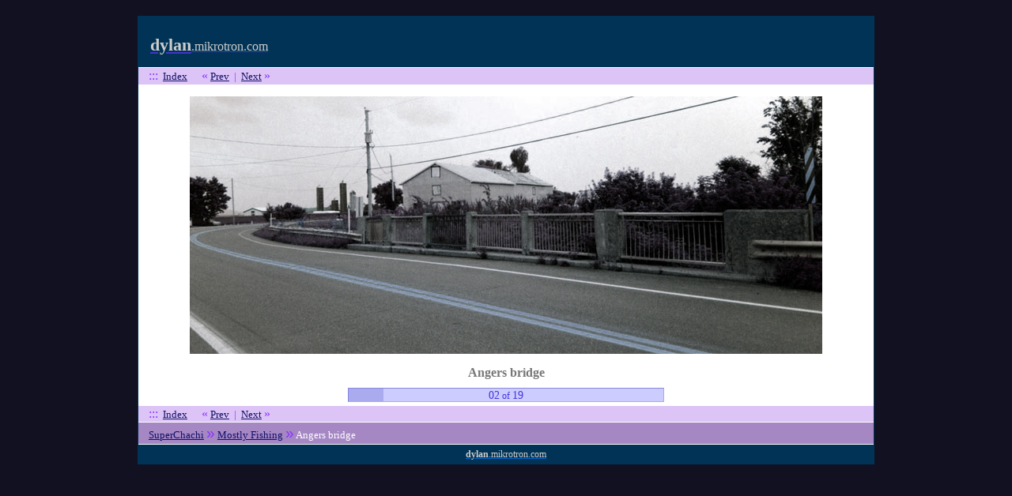

--- FILE ---
content_type: text/html; charset=UTF-8
request_url: https://dylan.mikrotron.com/superchachi/index.php?fn=details&album=112&num=1
body_size: 1175
content:
<!DOCTYPE html PUBLIC "-//W3C//DTD XHTML 1.0 Transitional//EN" "http://www.w3.org/TR/xhtml1/DTD/xhtml1-transitional.dtd">
<html xmlns="http://www.w3.org/1999/xhtml">

<head>
	<meta http-equiv="Content-Type" content="text/html; charset=iso-8859-1" />
	<title>The SuperChachi Project</title>
	<link href="../stylez.css" rel="stylesheet" type="text/css" />
	<script src="../sneaky.js" type="text/javascript"></script>
	<link href='http://fonts.googleapis.com/css?family=Merriweather+Sans:400,700,700italic,400italic' rel='stylesheet' type='text/css'>
</head>

<body>

<div class="page">
	<div class="header">
		<div class="tagline"></div>   		 
		<a href="/"><span style="font-size: 1.5em; color: #ccc;"><b>dylan</b></span><span style="font-size: 1.1em; color: #ccc;">.mikrotron.com</span></a> 
	</div>



    


<link rel="stylesheet" type="text/css" href="sez_stylez.css" />

<div class="sez_contentbox">	
	<div class="sez_deetsbox">
	<div class="sez_picnavbox">
		<span style='font-size:1.2em;'>:::</span>&nbsp;&nbsp;<a href='/superchachi/index.php?fn=pics&album=112#goto1'>Index</a>&nbsp;&nbsp;&nbsp;&nbsp;&nbsp;&nbsp;<span style='font-size:1.2em;'>&laquo;</span> <a href='/superchachi/index.php?fn=details&album=112&num=0'>Prev</a>&nbsp;&nbsp;|&nbsp;&nbsp;<a href='/superchachi/index.php?fn=details&album=112&num=2'>Next</a> <span style='font-size:1.2em;'>&raquo;</span>	</div>
	<div class="sez_thebigimg">
		<a href='/superchachi/index.php?fn=details&album=112&num=2'><img src="../Gallery/02.09.21_Mostly%20Fishing/04_Angers%20bridge.jpg" width="800" height="326" title="Click for Next" alt="Click for Next" align="bottom"></a>	</div>
	<div class=sez_piccaption>
		Angers bridge	</div>
	<div class="sez_progressbox">
		<div class="sez_picnavcount">02<span style="font-size:0.8em;"> of </span>19</div>		<div class="sez_progressbg"><div style="width:11%" class="sez_progress">&nbsp;</div></div>	</div>
		<div class="sez_commentbox" style="display:none;">
			</div>
	<div class="sez_picnavbox">
		<span style='font-size:1.2em;'>:::</span>&nbsp;&nbsp;<a href='/superchachi/index.php?fn=pics&album=112#goto1'>Index</a>&nbsp;&nbsp;&nbsp;&nbsp;&nbsp;&nbsp;<span style='font-size:1.2em;'>&laquo;</span> <a href='/superchachi/index.php?fn=details&album=112&num=0'>Prev</a>&nbsp;&nbsp;|&nbsp;&nbsp;<a href='/superchachi/index.php?fn=details&album=112&num=2'>Next</a> <span style='font-size:1.2em;'>&raquo;</span>	</div>
</div><div class="sez_breadnavbox sez_breadcount0"><a href='/superchachi/index.php'>SuperChachi</a> <span class=sez_breadnavarrow>&raquo</span> 
			  <a href='/superchachi/index.php?fn=pics&album=112#goto1'>Mostly Fishing</a> <span class=sez_breadnavarrow>&raquo</span> Angers bridge</div></div>


	
		<div class="footer">
			<a href="/"><span style="font-size: 12px; color: #ccc;"><b>dylan</b>.mikrotron.com</span></a>
		</div>
	
	
  
	</div>
<script type="text/javascript">
var gaJsHost = (("https:" == document.location.protocol) ? "https://ssl." : "http://www.");
document.write(unescape("%3Cscript src='" + gaJsHost + "google-analytics.com/ga.js' type='text/javascript'%3E%3C/script%3E"));
</script>
<script type="text/javascript">
try {
var pageTracker = _gat._getTracker("UA-786049-7");
pageTracker._trackPageview();
} catch(err) {}</script>  
  
</body>
</html>



--- FILE ---
content_type: text/css
request_url: https://dylan.mikrotron.com/stylez.css
body_size: 375
content:
html, body {
	font-family: "Merriweather Sans", "Palatino Linotype", "Book Antiqua", Palatino, serif;
}

body {
	background-color:#336;
	background-color:#112;
	margin:0;
	padding:0;
}

body, td {
	font-size: 0.9em;
	color: #444;
}

a {
	color: #43c;
	outline:none;
}
a:hover {
	color: #90c;	
}
a img {
	border:none;
}




h1 {
	font-size: 1.7em;
	color: #90C;
}
h2 {
	font-weight:normal;
	font-size: 1.5em;
	font-weight: bold;
	color: #90C;
}
h3 {
	font-weight:normal;
	font-size:1.25em;
}


.clearer {
	clear:both;
	margin:0;
	padding:0;
	height:0;
	overflow:hidden;
}


.faded {
	color: #C9F;
}
.fadedblue {
	color: #BDC1EA;
}



.page {
	width:900px;
	border:1px solid #035;
	border-width:15px 1px 0 1px;
	margin:20px auto;
	padding:15px;
	background-color:#fff;
}

.header {
	background-color:#035;
	padding:10px 15px 15px 15px;
	margin:-15px -15px 0 -15px;
}
.header .tagline {
	float:right;
	font-size:0.8em;
	color:#aaa;
	padding:15px 0 0 0;
}


.footer {
	background-color:#035;
	margin:0 -15px -15px -15px;
	padding:5px 15px;
	text-align:center;
}
.footer a {
	color: #06c;
}

.footer a:hover {
	color:#fff;	
}

--- FILE ---
content_type: text/css
request_url: https://dylan.mikrotron.com/superchachi/sez_stylez.css
body_size: 2446
content:
/************* SEZ Styles - v4.01 ****************/


/************* Global Stylez *******************/

.clearer {
	clear:both;
	margin:0;
	padding:0;
	height:0;
	overflow:hidden;
}

tt {
	color: #333;
	font-size:1.15em;
}



.sez_headerbox {
	background-color:#036;
	padding:4px;
}

.sez_contentbox {
	background-color:#fff;
	padding-top:1px;
}

.sez_footerbox {
	background-color:#ccc;
	padding:17px;
	border-bottom:15px solid #036;
}

.sez_donotuse {
	margin:5px 0 0 105px;
	font-size:0.75em;
	color:#444;
}
.sez_donotuse tt {
	color:#000;
	font-weight:bold;
	font-size:1.1em;
}
.sez_notesize {
	font-size:0.75em;
	color:#444;
}


/***************** Common Stylez *****************/

.sez_breadnavbox {
	margin:1px -15px;
	font-size: 0.9em;
	color: #fff;
	background-color: #a587c4;
	padding: 0.1em 1em 0.2em 1em;
}
.sez_breadnavbox a {
	color:#116;
}
.sez_breadnavbox a:hover {
	color:#90c;
}

.sez_breadnavarrow {
	font-family: arial, helvetica, sans-serif;
	font-size: 1.5em;
	color: #83f;
}



/*************** Albums Stylez ******************/

.sez_albumsbox {
	margin:0 -3px 0 3px;
}
.sez_albumsbox ul, .sez_albumsbox li {
	list-style:none;
	background:none;
	margin:0;
	padding:0;	
}
.sez_albumsbox li {
	width:256px;
	width:269px;
	width:283px;
	padding:5px;
	border:1px solid #a4a8eb;
	border-width:10px 1px 2px 1px;
	float:left;
	margin:0 5px 5px 0;
	min-height:98px;
	line-height:1.1em;
	background-color:#babefa;
}

.sez_albumsbox li .sez_albumthumb {
	width:110;
	height:100px;
	float:left;
	margin:0 14px 0 0;
}
.sez_albumsbox li .sez_albumdeets {
	width:145px;
	float:left;
}
.sez_albumsbox .sez_albumnumber {
	font-size: 1.8em;
	font-weight: bold;
	font-family:"Courier New", Courier, mono;
	float:right;
	color: #a4a8eb;
}

.sez_albumsbox .sez_albumname {
	font-family: "Lucida Sans Unicode", "Lucida Grande", sans-serif;
	font-size: 1em;
}

.sez_albumsbox .sez_albumdate {
	font-family: "Lucida Sans Unicode", "Lucida Grande", sans-serif;
	font-size:0.9em;
	margin:15px 0 0 0;
	color:#fff;
}

.sez_albumsbox .sez_adminlinks {
	border-top:1px solid #fcc;
	margin:0 -5px -5px -5px;
}



/*************** Pics Stylez *********************/

.sez_picsbox {
	margin:0;
}

.sez_picsbox .sez_introbox, .sez_picsbox .sez_outrobox {
	background-color: #ffd;
	margin:15px auto;
	border:1px solid #dda;
	padding:20px;
	width:580px
}

.sez_picsbox .sez_albumname {
	font-family: "Lucida Sans Unicode", "Lucida Grande", sans-serif;
	font-size: 1.5em;
	font-weight: bold;
	color: #333;
	text-align: center;
	margin:15px 0 0 0;
}
.sez_picsbox .sez_albumdate {
	font-family: "Lucida Sans Unicode", "Lucida Grande", sans-serif;
	font-size:1.1em;
	color: #aaa;
	text-align: center;
	margin-top:-4px
}

.sez_picsbox ul, .sez_picsbox li {
	margin:0;
	padding:0;
	list-style:none;
	background:none;
}

.sez_picsbox ul {
	margin:10px -5px 0 5px;
}

.sez_picsbox li {
	padding:5px;
	width:183px;
	float:left;
	margin:0 22px 25px 0;
	height:185px;
	line-height:1.1em;
	overflow:visible;
	text-align:center;
}
.sez_picsbox .platinumcookie li {
	height:200px;
}
.sez_picsbox .sez_picimg img {
	margin:0 0 10px 0;
	border:3px solid #CED1FD;
}


.sez_picsbox .sez_picname {
	display:inline;
}
.sez_picsbox .sez_picname a {
	color:#555;
	font-size:1em;
	text-decoration:none;
}
.sez_picsbox .sez_picname a:hover {
	text-decoration:underline;
}

.sez_picsbox .sez_picnum {
	display:inline;
	font-size: 1.8em;
	font-weight: bold;
	font-family:"Courier New", Courier, mono;
	color: #bbbbbb;
}
.sez_picsbox .sez_piccomment {
	display:inline;
}

.sez_picsbox .sez_adminlinks {
	border-top:1px solid #dbb;
	margin:0 -15px -5px -15px;
	z-index:10;
}
.sez_picsbox ul li .sez_adminlinks {
	margin:0;
}



/************* Details Stylez ******************/

.sez_thebigimg {
	xwidth:890px;
	width:100%;
	overflow:visible;
	text-align:center;
	
}
.sez_thebigimg img {
	border:15px solid #fff;
	margin:0 -15px;

}
.sez_piccaption {
	font-size: 1.1em;
	font-weight: bold;
	color: #777;
	margin: 0 0 10px 0;
	text-align:center;
}

.sez_picnavbox {
	background-color: #dcc4f6;
	padding: 0.1em 1em;
	margin:0 -15px;
	font-size:0.9em;
	color: #83f;
}
.sez_picnavbox a {
	color:#116;
}
.sez_picnavbox a:hover {
	color:#90c;
}



.sez_progressbox {
	margin:0 auto 5px auto;
	width:400px;
}
.sez_progress {
	background-color: #aae;
	height:1.12em;
	overflow:hidden;
}
.sez_progressbg {
	width: 398px;
	background-color: #ccf;
	border-top: 1px solid #88d;
	border-left: 1px solid #88d;
	border-bottom:1px solid #aae;
	border-right:1px solid #aae;
}
.sez_picnavcount {
	font-size:1em;
	color: #43d;
	position:absolute;
	width:400px;
	text-align:center;
	margin:0.1em 0 0 0;
}

.sez_commentbox {
	background-color: #ffd;
	margin:10px auto;
	border:1px solid #dda;
	padding:10px 10px 7px 10px;
	width:600px
}

.sez_deetsbox .sez_adminlinks {
	border-bottom:1px solid #dbb;
	margin:0 -15px;
}



/************* Admin Stylez *********************/

.sez_adminlinks {
	font-size: 0.85em;
	color:#aaa;
	text-align:right;
	background-color:#fdd;
	padding:2px;
}
.sez_adminlinks a:link, .sez_adminlinks a:visited, .sez_adminlinks a:active {
	padding:1px;
	color: #f52;
}
.sez_adminlinks a:hover {
	background-color: #C24119;
	color: #fff;
}


.sez_admin {
	background-color:#fdd;
	padding:0;
	margin:0;
}


.sez_admin h1 {
	font-size:1.3em;
	font-weight:normal;
	color:#c00;
	margin:0 0 1em 0;
}

.sez_admin h3 {
	font-size:1.1em;
	font-weight:normal;
	color:#c00;
	margin:0.8em 0 0.2em 0;
}

.sez_admin input.stylin, .sez_admin textarea.stylin {
	background:url('scm_images/formfield.jpg') top left no-repeat;
	border:none;
	border-right:1px solid #ccc;
	border-bottom:1px solid #ccc;	
	padding:5px 3px 1px 5px;
	margin:0 0 10px 0;
	float:left;
}
.sez_admin input.stylinbox {
	float:left;
	margin:4px 5px 0 0;
}
.sez_admin input.leftbox {
	float:left;
	margin:2px 10px 0 82px; 
}
.sez_admin .sez_commentatorbox input.leftbox {
	margin-left:0;
}
.sez_admin input.button {
	border-top:1px solid #ccc;
	border-right:1px solid #999;
	border-bottom:1px solid #999;	
	border-left:1px solid #ccc;
	margin:0;
	padding:5px 15px;
	float:none;
	margin-top:15px;
	outline:none;
	font-weight:bold;
	text-transform:uppercase;
	cursor:pointer;
}
.sez_admin input.small {
	font-size:0.65em;
	padding:1px 4px;
	font-weight:normal;
	color:#444;
	float:right;
	margin:25px 0 0 0;
}


.sez_adminbox {
	padding:10px;
}

.sez_adminbox .error h1 {
	font-weight:bold;
}

.sez_adminbox label {
	width:100px;
	float:left;
	text-align:right;
	margin-right:5px;
}
.sez_adminbox label.rightlabel {
	width:auto;
  text-align:left;
  margin:0;
}
.sez_adminbox div.nolabel {
	clear:both;
	margin:0 0 5px 105px;
}
.sez_adminbox div.withlines {
	border-left:1px solid #ccc;
	border-bottom:1px solid #ccc;	
	padding:0 0 5px 5px;
	margin-top:5px;
	width:260px;
}
.sez_adminbox div.labelcol {
	margin:2px 15px 5px 0px;
	float:left;
}


.sez_commentatorbox {
	background-color:#fff;
	width:600px;
	margin:25px auto 0 auto;
	border:1px solid #dbb;
	padding:15px;
}

.sez_commentatorbox.success, .sez_commentatorbox.error {
	width:360px;
}

.sez_commentatorbox textarea {
	width:592px;
	height:320px;
}
.sez_commentatorlinks {
	text-align:right;
	margin:10px 0 0 0;
}


.sez_albumthumbbox, 
.sez_albumadderbox, 
.sez_albumeditorbox {
	background-color:#fff;
	width:300px;
	margin:25px auto 0 auto;
	border:1px solid #dbb;
	padding:15px;
}

.sez_albumeditorbox h1, 
.sez_piceditorbox h1,
.sez_resizerbox h1 {
	margin:0;
}
.sez_albumeditorbox.success h1, .sez_albumeditorbox.error h1,
.sez_piceditorbox.success h1, .sez_piceditorbox.error h1,
.sez_resizerbox.success h1, .sez_resizerbox.error h1 {
	margin:0 0 1em 0;
}
.sez_albumeditorbox h2,
.sez_piceditorbox h2,
.sez_resizerbox h2 {
	margin:0 0 15px 0;
	font-weight:normal;
	font-size:1.3em;
	color:#444;
}

.sez_picadderbox, 
.sez_piceditorbox,
.sez_resizerbox,
.sez_resetterbox {
	background-color:#fff;
	width:420px;
	margin:10px auto 0 auto;
	border:1px solid #dbb;
	padding:15px;
}
.sez_picadderbox .labelcol.sez_notesize {
	margin:3px 0 0 0;
}

.sez_resizerbox label {
	width:150px;
}
.sez_resizerbox i {
	font-size:2em;
	color:#bbb;
	font-weight:bold;
	float:left;
	margin:0 5px 0 0;
}
.sez_resetterbox i {
	font-size:1.2em;
	color:#bbb;
	font-weight:bold;
	float:left;
	margin:0 5px 0 0;
}

--- FILE ---
content_type: text/javascript
request_url: https://dylan.mikrotron.com/sneaky.js
body_size: 268
content:
function codify (thisguy) {
	str = "";
	for (i=0; i<thisguy.length; i++) {
		str += "&#" + thisguy.charCodeAt(i) + ";";
	}	
	return str;
}

function buildaddress (one, two, three) {
	str = "";
	str += codify(three);
	str += "&#" + "064" + ";";
	str += codify(two);
	str += "&#" + "046" + ";";
	str += codify(one);
	return str;
}

// Our most popular function -- creates mailto link with email address as link text
function sneaky (one, two, three, four) {
	str = buildaddress(one, two, three);
	if (four != "") four = "class=" + four + " ";
	document.write("<a " + four + "hre" + "f=mai" + "lto:" + str +">" + str + "</" + "a>");
}

// Creates mailto link with fourth parameter as the link text
function sneaky2 (one, two, three, four, five) {
	str = buildaddress(one, two, three);
	if (four != "") five = "class=" + four + " ";
	document.write("<a " + five + "hre" + "f=mai" + "lto:" + str +">" + four + "</" + "a>");
}

// Simply prints the email address (great for forms!)
function sneaky3 (one, two, three) {
	document.write(buildaddress(one, two, three));
}